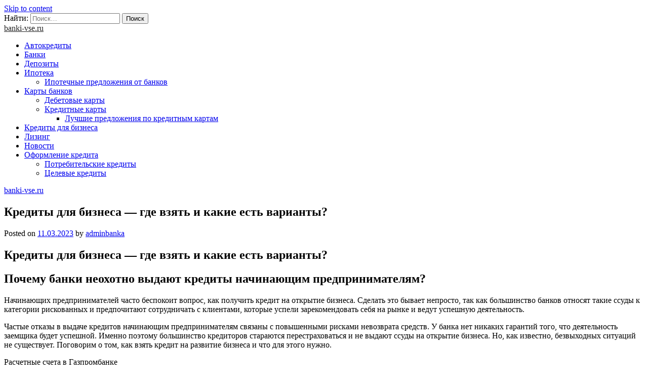

--- FILE ---
content_type: text/html; charset=UTF-8
request_url: https://banki-vse.ru/kredity-dlya-biznesa/kredity-dlya-biznesa-gde-vzyat-i-kakie-est-varianty/
body_size: 20398
content:
<!doctype html> <html lang="ru-RU" prefix="og: https://ogp.me/ns#"> <head> <meta name="telderi" content="55c005130540ec35c71cd60685d35b67"/> <script type="text/javascript">
<!--
var _acic={dataProvider:10};(function(){var e=document.createElement("script");e.type="text/javascript";e.async=true;e.src="https://www.acint.net/aci.js";var t=document.getElementsByTagName("script")[0];t.parentNode.insertBefore(e,t)})()
//-->
</script> <meta charset="UTF-8"> <meta name="viewport" content="width=device-width, initial-scale=1"> <link rel="profile" href="https://gmpg.org/xfn/11"> <style>img:is([sizes="auto" i], [sizes^="auto," i]) { contain-intrinsic-size: 3000px 1500px }</style> <!-- SEO от Rank Math - https://rankmath.com/ --> <title>Кредиты для бизнеса - где взять и какие есть варианты? - banki-vse.ru</title> <meta name="description" content="Начинающих предпринимателей часто беспокоит вопрос, как получить кредит на открытие бизнеса. Сделать это бывает непросто, так как большинство банков относят"/> <meta name="robots" content="follow, index, max-snippet:-1, max-video-preview:-1, max-image-preview:large"/> <link rel="canonical" href="https://banki-vse.ru/kredity-dlya-biznesa/kredity-dlya-biznesa-gde-vzyat-i-kakie-est-varianty/"/> <meta property="og:locale" content="ru_RU"/> <meta property="og:type" content="article"/> <meta property="og:title" content="Кредиты для бизнеса - где взять и какие есть варианты? - banki-vse.ru"/> <meta property="og:description" content="Начинающих предпринимателей часто беспокоит вопрос, как получить кредит на открытие бизнеса. Сделать это бывает непросто, так как большинство банков относят"/> <meta property="og:url" content="https://banki-vse.ru/kredity-dlya-biznesa/kredity-dlya-biznesa-gde-vzyat-i-kakie-est-varianty/"/> <meta property="og:site_name" content="banki-vse.ru"/> <meta property="article:section" content="Кредиты для бизнеса"/> <meta property="article:published_time" content="2023-03-11T11:16:51+03:00"/> <meta name="twitter:card" content="summary_large_image"/> <meta name="twitter:title" content="Кредиты для бизнеса - где взять и какие есть варианты? - banki-vse.ru"/> <meta name="twitter:description" content="Начинающих предпринимателей часто беспокоит вопрос, как получить кредит на открытие бизнеса. Сделать это бывает непросто, так как большинство банков относят"/> <meta name="twitter:site" content="@adminbanka"/> <meta name="twitter:creator" content="@adminbanka"/> <meta name="twitter:label1" content="Автор"/> <meta name="twitter:data1" content="adminbanka"/> <meta name="twitter:label2" content="Время чтения"/> <meta name="twitter:data2" content="14 минут"/> <script type="application/ld+json" class="rank-math-schema">{"@context":"https://schema.org","@graph":[{"@type":["Person","Organization"],"@id":"https://banki-vse.ru/#person","name":"adminbanka","sameAs":["https://twitter.com/adminbanka"]},{"@type":"WebSite","@id":"https://banki-vse.ru/#website","url":"https://banki-vse.ru","name":"banki-vse.ru","publisher":{"@id":"https://banki-vse.ru/#person"},"inLanguage":"ru-RU"},{"@type":"ImageObject","@id":"https://1000bankov.ru/wiki/img/text/files/kak-vzyat-kredit-dlya-razvitiya-biznesa1.jpg","url":"https://1000bankov.ru/wiki/img/text/files/kak-vzyat-kredit-dlya-razvitiya-biznesa1.jpg","width":"200","height":"200","inLanguage":"ru-RU"},{"@type":"WebPage","@id":"https://banki-vse.ru/kredity-dlya-biznesa/kredity-dlya-biznesa-gde-vzyat-i-kakie-est-varianty/#webpage","url":"https://banki-vse.ru/kredity-dlya-biznesa/kredity-dlya-biznesa-gde-vzyat-i-kakie-est-varianty/","name":"\u041a\u0440\u0435\u0434\u0438\u0442\u044b \u0434\u043b\u044f \u0431\u0438\u0437\u043d\u0435\u0441\u0430 - \u0433\u0434\u0435 \u0432\u0437\u044f\u0442\u044c \u0438 \u043a\u0430\u043a\u0438\u0435 \u0435\u0441\u0442\u044c \u0432\u0430\u0440\u0438\u0430\u043d\u0442\u044b? - banki-vse.ru","datePublished":"2023-03-11T11:16:51+03:00","dateModified":"2023-03-11T11:16:51+03:00","isPartOf":{"@id":"https://banki-vse.ru/#website"},"primaryImageOfPage":{"@id":"https://1000bankov.ru/wiki/img/text/files/kak-vzyat-kredit-dlya-razvitiya-biznesa1.jpg"},"inLanguage":"ru-RU"},{"@type":"Person","@id":"https://banki-vse.ru/author/adminbanka/","name":"adminbanka","url":"https://banki-vse.ru/author/adminbanka/","image":{"@type":"ImageObject","@id":"https://secure.gravatar.com/avatar/4f17c246b83b5fea649b16cb94c978e637ef469617c529100f02a7acc33c8410?s=96&amp;d=mm&amp;r=g","url":"https://secure.gravatar.com/avatar/4f17c246b83b5fea649b16cb94c978e637ef469617c529100f02a7acc33c8410?s=96&amp;d=mm&amp;r=g","caption":"adminbanka","inLanguage":"ru-RU"},"sameAs":["https://banki-vse.ru"]},{"@type":"BlogPosting","headline":"\u041a\u0440\u0435\u0434\u0438\u0442\u044b \u0434\u043b\u044f \u0431\u0438\u0437\u043d\u0435\u0441\u0430 - \u0433\u0434\u0435 \u0432\u0437\u044f\u0442\u044c \u0438 \u043a\u0430\u043a\u0438\u0435 \u0435\u0441\u0442\u044c \u0432\u0430\u0440\u0438\u0430\u043d\u0442\u044b? - banki-vse.ru","datePublished":"2023-03-11T11:16:51+03:00","dateModified":"2023-03-11T11:16:51+03:00","articleSection":"\u041a\u0440\u0435\u0434\u0438\u0442\u044b \u0434\u043b\u044f \u0431\u0438\u0437\u043d\u0435\u0441\u0430","author":{"@id":"https://banki-vse.ru/author/adminbanka/","name":"adminbanka"},"publisher":{"@id":"https://banki-vse.ru/#person"},"description":"\u041d\u0430\u0447\u0438\u043d\u0430\u044e\u0449\u0438\u0445 \u043f\u0440\u0435\u0434\u043f\u0440\u0438\u043d\u0438\u043c\u0430\u0442\u0435\u043b\u0435\u0439 \u0447\u0430\u0441\u0442\u043e \u0431\u0435\u0441\u043f\u043e\u043a\u043e\u0438\u0442 \u0432\u043e\u043f\u0440\u043e\u0441, \u043a\u0430\u043a \u043f\u043e\u043b\u0443\u0447\u0438\u0442\u044c \u043a\u0440\u0435\u0434\u0438\u0442 \u043d\u0430 \u043e\u0442\u043a\u0440\u044b\u0442\u0438\u0435 \u0431\u0438\u0437\u043d\u0435\u0441\u0430. \u0421\u0434\u0435\u043b\u0430\u0442\u044c \u044d\u0442\u043e \u0431\u044b\u0432\u0430\u0435\u0442 \u043d\u0435\u043f\u0440\u043e\u0441\u0442\u043e, \u0442\u0430\u043a \u043a\u0430\u043a \u0431\u043e\u043b\u044c\u0448\u0438\u043d\u0441\u0442\u0432\u043e \u0431\u0430\u043d\u043a\u043e\u0432 \u043e\u0442\u043d\u043e\u0441\u044f\u0442","name":"\u041a\u0440\u0435\u0434\u0438\u0442\u044b \u0434\u043b\u044f \u0431\u0438\u0437\u043d\u0435\u0441\u0430 - \u0433\u0434\u0435 \u0432\u0437\u044f\u0442\u044c \u0438 \u043a\u0430\u043a\u0438\u0435 \u0435\u0441\u0442\u044c \u0432\u0430\u0440\u0438\u0430\u043d\u0442\u044b? - banki-vse.ru","@id":"https://banki-vse.ru/kredity-dlya-biznesa/kredity-dlya-biznesa-gde-vzyat-i-kakie-est-varianty/#richSnippet","isPartOf":{"@id":"https://banki-vse.ru/kredity-dlya-biznesa/kredity-dlya-biznesa-gde-vzyat-i-kakie-est-varianty/#webpage"},"image":{"@id":"https://1000bankov.ru/wiki/img/text/files/kak-vzyat-kredit-dlya-razvitiya-biznesa1.jpg"},"inLanguage":"ru-RU","mainEntityOfPage":{"@id":"https://banki-vse.ru/kredity-dlya-biznesa/kredity-dlya-biznesa-gde-vzyat-i-kakie-est-varianty/#webpage"}}]}</script> <!-- /Rank Math WordPress SEO плагин --> <link rel='dns-prefetch' href='//fonts.googleapis.com'/> <link rel='stylesheet' id='wp-block-library-css' href='https://banki-vse.ru/wp-includes/css/dist/block-library/style.min.css' media='all'/> <style id='classic-theme-styles-inline-css'> /*! This file is auto-generated */ .wp-block-button__link{color:#fff;background-color:#32373c;border-radius:9999px;box-shadow:none;text-decoration:none;padding:calc(.667em + 2px) calc(1.333em + 2px);font-size:1.125em}.wp-block-file__button{background:#32373c;color:#fff;text-decoration:none} </style> <style id='global-styles-inline-css'> :root{--wp--preset--aspect-ratio--square: 1;--wp--preset--aspect-ratio--4-3: 4/3;--wp--preset--aspect-ratio--3-4: 3/4;--wp--preset--aspect-ratio--3-2: 3/2;--wp--preset--aspect-ratio--2-3: 2/3;--wp--preset--aspect-ratio--16-9: 16/9;--wp--preset--aspect-ratio--9-16: 9/16;--wp--preset--color--black: #000000;--wp--preset--color--cyan-bluish-gray: #abb8c3;--wp--preset--color--white: #ffffff;--wp--preset--color--pale-pink: #f78da7;--wp--preset--color--vivid-red: #cf2e2e;--wp--preset--color--luminous-vivid-orange: #ff6900;--wp--preset--color--luminous-vivid-amber: #fcb900;--wp--preset--color--light-green-cyan: #7bdcb5;--wp--preset--color--vivid-green-cyan: #00d084;--wp--preset--color--pale-cyan-blue: #8ed1fc;--wp--preset--color--vivid-cyan-blue: #0693e3;--wp--preset--color--vivid-purple: #9b51e0;--wp--preset--gradient--vivid-cyan-blue-to-vivid-purple: linear-gradient(135deg,rgba(6,147,227,1) 0%,rgb(155,81,224) 100%);--wp--preset--gradient--light-green-cyan-to-vivid-green-cyan: linear-gradient(135deg,rgb(122,220,180) 0%,rgb(0,208,130) 100%);--wp--preset--gradient--luminous-vivid-amber-to-luminous-vivid-orange: linear-gradient(135deg,rgba(252,185,0,1) 0%,rgba(255,105,0,1) 100%);--wp--preset--gradient--luminous-vivid-orange-to-vivid-red: linear-gradient(135deg,rgba(255,105,0,1) 0%,rgb(207,46,46) 100%);--wp--preset--gradient--very-light-gray-to-cyan-bluish-gray: linear-gradient(135deg,rgb(238,238,238) 0%,rgb(169,184,195) 100%);--wp--preset--gradient--cool-to-warm-spectrum: linear-gradient(135deg,rgb(74,234,220) 0%,rgb(151,120,209) 20%,rgb(207,42,186) 40%,rgb(238,44,130) 60%,rgb(251,105,98) 80%,rgb(254,248,76) 100%);--wp--preset--gradient--blush-light-purple: linear-gradient(135deg,rgb(255,206,236) 0%,rgb(152,150,240) 100%);--wp--preset--gradient--blush-bordeaux: linear-gradient(135deg,rgb(254,205,165) 0%,rgb(254,45,45) 50%,rgb(107,0,62) 100%);--wp--preset--gradient--luminous-dusk: linear-gradient(135deg,rgb(255,203,112) 0%,rgb(199,81,192) 50%,rgb(65,88,208) 100%);--wp--preset--gradient--pale-ocean: linear-gradient(135deg,rgb(255,245,203) 0%,rgb(182,227,212) 50%,rgb(51,167,181) 100%);--wp--preset--gradient--electric-grass: linear-gradient(135deg,rgb(202,248,128) 0%,rgb(113,206,126) 100%);--wp--preset--gradient--midnight: linear-gradient(135deg,rgb(2,3,129) 0%,rgb(40,116,252) 100%);--wp--preset--font-size--small: 13px;--wp--preset--font-size--medium: 20px;--wp--preset--font-size--large: 36px;--wp--preset--font-size--x-large: 42px;--wp--preset--spacing--20: 0.44rem;--wp--preset--spacing--30: 0.67rem;--wp--preset--spacing--40: 1rem;--wp--preset--spacing--50: 1.5rem;--wp--preset--spacing--60: 2.25rem;--wp--preset--spacing--70: 3.38rem;--wp--preset--spacing--80: 5.06rem;--wp--preset--shadow--natural: 6px 6px 9px rgba(0, 0, 0, 0.2);--wp--preset--shadow--deep: 12px 12px 50px rgba(0, 0, 0, 0.4);--wp--preset--shadow--sharp: 6px 6px 0px rgba(0, 0, 0, 0.2);--wp--preset--shadow--outlined: 6px 6px 0px -3px rgba(255, 255, 255, 1), 6px 6px rgba(0, 0, 0, 1);--wp--preset--shadow--crisp: 6px 6px 0px rgba(0, 0, 0, 1);}:where(.is-layout-flex){gap: 0.5em;}:where(.is-layout-grid){gap: 0.5em;}body .is-layout-flex{display: flex;}.is-layout-flex{flex-wrap: wrap;align-items: center;}.is-layout-flex > :is(*, div){margin: 0;}body .is-layout-grid{display: grid;}.is-layout-grid > :is(*, div){margin: 0;}:where(.wp-block-columns.is-layout-flex){gap: 2em;}:where(.wp-block-columns.is-layout-grid){gap: 2em;}:where(.wp-block-post-template.is-layout-flex){gap: 1.25em;}:where(.wp-block-post-template.is-layout-grid){gap: 1.25em;}.has-black-color{color: var(--wp--preset--color--black) !important;}.has-cyan-bluish-gray-color{color: var(--wp--preset--color--cyan-bluish-gray) !important;}.has-white-color{color: var(--wp--preset--color--white) !important;}.has-pale-pink-color{color: var(--wp--preset--color--pale-pink) !important;}.has-vivid-red-color{color: var(--wp--preset--color--vivid-red) !important;}.has-luminous-vivid-orange-color{color: var(--wp--preset--color--luminous-vivid-orange) !important;}.has-luminous-vivid-amber-color{color: var(--wp--preset--color--luminous-vivid-amber) !important;}.has-light-green-cyan-color{color: var(--wp--preset--color--light-green-cyan) !important;}.has-vivid-green-cyan-color{color: var(--wp--preset--color--vivid-green-cyan) !important;}.has-pale-cyan-blue-color{color: var(--wp--preset--color--pale-cyan-blue) !important;}.has-vivid-cyan-blue-color{color: var(--wp--preset--color--vivid-cyan-blue) !important;}.has-vivid-purple-color{color: var(--wp--preset--color--vivid-purple) !important;}.has-black-background-color{background-color: var(--wp--preset--color--black) !important;}.has-cyan-bluish-gray-background-color{background-color: var(--wp--preset--color--cyan-bluish-gray) !important;}.has-white-background-color{background-color: var(--wp--preset--color--white) !important;}.has-pale-pink-background-color{background-color: var(--wp--preset--color--pale-pink) !important;}.has-vivid-red-background-color{background-color: var(--wp--preset--color--vivid-red) !important;}.has-luminous-vivid-orange-background-color{background-color: var(--wp--preset--color--luminous-vivid-orange) !important;}.has-luminous-vivid-amber-background-color{background-color: var(--wp--preset--color--luminous-vivid-amber) !important;}.has-light-green-cyan-background-color{background-color: var(--wp--preset--color--light-green-cyan) !important;}.has-vivid-green-cyan-background-color{background-color: var(--wp--preset--color--vivid-green-cyan) !important;}.has-pale-cyan-blue-background-color{background-color: var(--wp--preset--color--pale-cyan-blue) !important;}.has-vivid-cyan-blue-background-color{background-color: var(--wp--preset--color--vivid-cyan-blue) !important;}.has-vivid-purple-background-color{background-color: var(--wp--preset--color--vivid-purple) !important;}.has-black-border-color{border-color: var(--wp--preset--color--black) !important;}.has-cyan-bluish-gray-border-color{border-color: var(--wp--preset--color--cyan-bluish-gray) !important;}.has-white-border-color{border-color: var(--wp--preset--color--white) !important;}.has-pale-pink-border-color{border-color: var(--wp--preset--color--pale-pink) !important;}.has-vivid-red-border-color{border-color: var(--wp--preset--color--vivid-red) !important;}.has-luminous-vivid-orange-border-color{border-color: var(--wp--preset--color--luminous-vivid-orange) !important;}.has-luminous-vivid-amber-border-color{border-color: var(--wp--preset--color--luminous-vivid-amber) !important;}.has-light-green-cyan-border-color{border-color: var(--wp--preset--color--light-green-cyan) !important;}.has-vivid-green-cyan-border-color{border-color: var(--wp--preset--color--vivid-green-cyan) !important;}.has-pale-cyan-blue-border-color{border-color: var(--wp--preset--color--pale-cyan-blue) !important;}.has-vivid-cyan-blue-border-color{border-color: var(--wp--preset--color--vivid-cyan-blue) !important;}.has-vivid-purple-border-color{border-color: var(--wp--preset--color--vivid-purple) !important;}.has-vivid-cyan-blue-to-vivid-purple-gradient-background{background: var(--wp--preset--gradient--vivid-cyan-blue-to-vivid-purple) !important;}.has-light-green-cyan-to-vivid-green-cyan-gradient-background{background: var(--wp--preset--gradient--light-green-cyan-to-vivid-green-cyan) !important;}.has-luminous-vivid-amber-to-luminous-vivid-orange-gradient-background{background: var(--wp--preset--gradient--luminous-vivid-amber-to-luminous-vivid-orange) !important;}.has-luminous-vivid-orange-to-vivid-red-gradient-background{background: var(--wp--preset--gradient--luminous-vivid-orange-to-vivid-red) !important;}.has-very-light-gray-to-cyan-bluish-gray-gradient-background{background: var(--wp--preset--gradient--very-light-gray-to-cyan-bluish-gray) !important;}.has-cool-to-warm-spectrum-gradient-background{background: var(--wp--preset--gradient--cool-to-warm-spectrum) !important;}.has-blush-light-purple-gradient-background{background: var(--wp--preset--gradient--blush-light-purple) !important;}.has-blush-bordeaux-gradient-background{background: var(--wp--preset--gradient--blush-bordeaux) !important;}.has-luminous-dusk-gradient-background{background: var(--wp--preset--gradient--luminous-dusk) !important;}.has-pale-ocean-gradient-background{background: var(--wp--preset--gradient--pale-ocean) !important;}.has-electric-grass-gradient-background{background: var(--wp--preset--gradient--electric-grass) !important;}.has-midnight-gradient-background{background: var(--wp--preset--gradient--midnight) !important;}.has-small-font-size{font-size: var(--wp--preset--font-size--small) !important;}.has-medium-font-size{font-size: var(--wp--preset--font-size--medium) !important;}.has-large-font-size{font-size: var(--wp--preset--font-size--large) !important;}.has-x-large-font-size{font-size: var(--wp--preset--font-size--x-large) !important;} :where(.wp-block-post-template.is-layout-flex){gap: 1.25em;}:where(.wp-block-post-template.is-layout-grid){gap: 1.25em;} :where(.wp-block-columns.is-layout-flex){gap: 2em;}:where(.wp-block-columns.is-layout-grid){gap: 2em;} :root :where(.wp-block-pullquote){font-size: 1.5em;line-height: 1.6;} </style> <link rel='stylesheet' id='contact-form-7-css' href='https://banki-vse.ru/wp-content/plugins/contact-form-7/includes/css/styles.css' media='all'/> <link rel='stylesheet' id='phnewsfeed-style-css' href='https://banki-vse.ru/wp-content/themes/ph-news-feed/style.css' media='all'/> <link rel='stylesheet' id='bootstrap-css' href='https://banki-vse.ru/wp-content/themes/ph-news-feed/lib/bootstrap/bootstrap.min.css' media='all'/> <link rel='stylesheet' id='fontawesome-css' href='https://banki-vse.ru/wp-content/themes/ph-news-feed/lib/font-awesome/css/all.min.css' media='all'/> <link rel='stylesheet' id='acme-ticker-css-css' href='https://banki-vse.ru/wp-content/themes/ph-news-feed/lib/acmeticker/css/style.min.css' media='all'/> <link rel='stylesheet' id='owl-carousel-css-css' href='https://banki-vse.ru/wp-content/themes/ph-news-feed/lib/owl-carousel/dist/assets/owl.carousel.min.css' media='all'/> <link rel='stylesheet' id='owl-carousel-theme-css-css' href='https://banki-vse.ru/wp-content/themes/ph-news-feed/lib/owl-carousel/dist/assets/owl.theme.default.min.css' media='all'/> <link rel='stylesheet' id='sidr-dark-css-css' href='https://banki-vse.ru/wp-content/themes/ph-news-feed/lib/sidr/stylesheets/jquery.sidr.dark.min.css' media='all'/> <link rel='stylesheet' id='phnewsfeed-primary-font-css' href='//fonts.googleapis.com/css2?family=Quicksand%3Awght%40100%3B200%3B300%3B400%3B500%3B600%3B700%3B900&#038;display=swap' media='all'/> <link rel='stylesheet' id='phnewsfeed-secondary-font-css' href='//fonts.googleapis.com/css2?family=Oswald%3Awght%40300%3B400%3B500%3B600%3B700&#038;display=swap' media='all'/> <link rel='stylesheet' id='phnewsfeed-core-css' href='https://banki-vse.ru/wp-content/themes/ph-news-feed/design-files/core/core.css' media='all'/> <link rel='stylesheet' id='phnewsfeed-header-css' href='https://banki-vse.ru/wp-content/themes/ph-news-feed/design-files/header/style1/header.css' media='all'/> <link rel='stylesheet' id='phnewsfeed-blog-style1-css' href='https://banki-vse.ru/wp-content/themes/ph-news-feed/design-files/blog-style/blog-style1.css' media='all'/> <link rel='stylesheet' id='phnewsfeed-single-css' href='https://banki-vse.ru/wp-content/themes/ph-news-feed/design-files/single/single.css' media='all'/> <link rel='stylesheet' id='phnewsfeed-sidebar-css' href='https://banki-vse.ru/wp-content/themes/ph-news-feed/design-files/sidebar/sidebar.css' media='all'/> <link rel='stylesheet' id='phnewsfeed-footer-css' href='https://banki-vse.ru/wp-content/themes/ph-news-feed/design-files/footer/footer.css' media='all'/> <link rel='stylesheet' id='phnewsfeed-featured-modules-css' href='https://banki-vse.ru/wp-content/themes/ph-news-feed/design-files/featured-modules/featured-modules.css' media='all'/> <script src="https://banki-vse.ru/wp-includes/js/jquery/jquery.min.js" id="jquery-core-js"></script> <link rel="EditURI" type="application/rsd+xml" title="RSD" href="https://banki-vse.ru/xmlrpc.php?rsd"/> <link rel='shortlink' href='https://banki-vse.ru/?p=587'/> <style>.pseudo-clearfy-link { color: #008acf; cursor: pointer;}.pseudo-clearfy-link:hover { text-decoration: none;}</style> <style> :root { --phnewsfeed-primary: #002107; --phnewsfeed-primary-text: #f9ffe7; --phnewsfeed-background-main: #ffffff; --phnewsfeed-background-darker: #eeeeee; --phnewsfeed-secondary: #4a58d9; --phnewsfeed-secondary-text: #FFFFFF; --phnewsfeed-secondary-dark: #5241c1; --phnewsfeed-text-dark: #111; --phnewsfeed-text: #555; --phnewsfeed-text-light: #777; --phnewsfeed-header-background: #000000; --phnewsfeed-header-text: #FFFFFF; --phnewsfeed-header-lighter: #222222; --phnewsfeed-top-bar-text: #777777; --phnewsfeed-mobile-header-background: #000000; --phnewsfeed-mobile-header-text: #222222; } </style> <style> #masthead.style3 #middle-bar { background: linear-gradient(90deg, #c90000, #8158ff ); } </style> <style> #masthead #site-branding .custom-logo { max-height: 90px !important; } </style> <style type="text/css"> #site-branding .site-title a { color: #232323; } </style> <link rel="icon" href="https://banki-vse.ru/wp-content/uploads/2023/06/Screenshot_29-120x115.jpg" sizes="32x32"/> <link rel="icon" href="https://banki-vse.ru/wp-content/uploads/2023/06/Screenshot_29.jpg" sizes="192x192"/> <link rel="apple-touch-icon" href="https://banki-vse.ru/wp-content/uploads/2023/06/Screenshot_29.jpg"/> <meta name="msapplication-TileImage" content="https://banki-vse.ru/wp-content/uploads/2023/06/Screenshot_29.jpg"/> </head> <body class="wp-singular post-template-default single single-post postid-587 single-format-standard wp-theme-ph-news-feed"> <div id="page" class="site"> <a class="skip-link screen-reader-text" href="#primary">Skip to content</a> <header id="masthead" class="site-header style1 d-none d-sm-none d-md-block"> <div> <div id="top-bar" > <div class="container"> <div class="row top-bar-wrapper"> <div id="top-bar-left" class="col d-none d-sm-block"> </div> <div id="top-bar-right" class="col"> <form role="search" method="get" class="search-form" action="https://banki-vse.ru/"> <label> <span class="screen-reader-text">Найти:</span> <input type="search" class="search-field" placeholder="Поиск&hellip;" value="" name="s"/> </label> <input type="submit" class="search-submit" value="Поиск"/> </form> </div> </div> </div> </div><!--#top-bar--> <div id="site-branding"> <div class="container"> <div class="site-title h1"><a href="https://banki-vse.ru/" rel="home">banki-vse.ru</a></div> </div> </div><!-- .site-branding --> <nav id="site-navigation" class="main-navigation"> <div class="container"> <div class="menu-glavnoe-container"><ul id="primary-menu" class="menu"><li id="menu-item-930" class="menu-item menu-item-type-taxonomy menu-item-object-category menu-item-930"><a href="https://banki-vse.ru/category/avtokredity/">Автокредиты</a></li> <li id="menu-item-931" class="menu-item menu-item-type-taxonomy menu-item-object-category menu-item-931"><a href="https://banki-vse.ru/category/banki/">Банки</a></li> <li id="menu-item-933" class="menu-item menu-item-type-taxonomy menu-item-object-category menu-item-933"><a href="https://banki-vse.ru/category/depozity/">Депозиты</a></li> <li id="menu-item-934" class="menu-item menu-item-type-taxonomy menu-item-object-category menu-item-has-children menu-item-934"><a href="https://banki-vse.ru/category/ipoteka/">Ипотека</a> <ul class="sub-menu"> <li id="menu-item-1055" class="menu-item menu-item-type-post_type menu-item-object-page menu-item-1055"><a href="https://banki-vse.ru/ipotechnye-predlozheniya-ot-bankov/">Ипотечные предложения от банков</a></li> </ul> </li> <li id="menu-item-935" class="menu-item menu-item-type-taxonomy menu-item-object-category menu-item-has-children menu-item-935"><a href="https://banki-vse.ru/category/karty-bankov/">Карты банков</a> <ul class="sub-menu"> <li id="menu-item-932" class="menu-item menu-item-type-taxonomy menu-item-object-category menu-item-932"><a href="https://banki-vse.ru/category/debetovye-karty/">Дебетовые карты</a></li> <li id="menu-item-936" class="menu-item menu-item-type-taxonomy menu-item-object-category menu-item-has-children menu-item-936"><a href="https://banki-vse.ru/category/kreditnye-karty/">Кредитные карты</a> <ul class="sub-menu"> <li id="menu-item-1056" class="menu-item menu-item-type-post_type menu-item-object-page menu-item-1056"><a href="https://banki-vse.ru/luchshie-predlozheniya-po-kreditnym-kartam/">Лучшие предложения по кредитным картам</a></li> </ul> </li> </ul> </li> <li id="menu-item-937" class="menu-item menu-item-type-taxonomy menu-item-object-category current-post-ancestor current-menu-parent current-post-parent menu-item-937"><a href="https://banki-vse.ru/category/kredity-dlya-biznesa/">Кредиты для бизнеса</a></li> <li id="menu-item-938" class="menu-item menu-item-type-taxonomy menu-item-object-category menu-item-938"><a href="https://banki-vse.ru/category/lizing/">Лизинг</a></li> <li id="menu-item-939" class="menu-item menu-item-type-taxonomy menu-item-object-category menu-item-939"><a href="https://banki-vse.ru/category/novosti/">Новости</a></li> <li id="menu-item-940" class="menu-item menu-item-type-taxonomy menu-item-object-category menu-item-has-children menu-item-940"><a href="https://banki-vse.ru/category/oformlenie-kredita/">Оформление кредита</a> <ul class="sub-menu"> <li id="menu-item-941" class="menu-item menu-item-type-taxonomy menu-item-object-category menu-item-941"><a href="https://banki-vse.ru/category/potrebitelskie-kredity/">Потребительские кредиты</a></li> <li id="menu-item-942" class="menu-item menu-item-type-taxonomy menu-item-object-category menu-item-942"><a href="https://banki-vse.ru/category/celevye-kredity/">Целевые кредиты</a></li> </ul> </li> </ul></div> </div> </nav><!-- #site-navigation --> </div> </header><!-- #masthead --> <header id="masthead-mobile" class="d-flex d-sm-flex d-md-none"> <a href="#sidr" id="sidr-toggle" class="toggle-menu-hamburger"><i class="fa fa-bars"></i></a> <div id="site-branding-mobile"> <div class="site-title h1"><a href="https://banki-vse.ru/" rel="home">banki-vse.ru</a></div> </div><!-- .site-branding --> <a href="#search-drop" class="search-toggle"><i class="fa fa-search"></i></a> </header> <div class="container"> <div class="row"> <main id="primary" class="site-main col-md-9"> <article id="post-587" class="single-style1 post-587 post type-post status-publish format-standard hentry category-kredity-dlya-biznesa"> <header class="entry-header"> <h1 class="entry-title">Кредиты для бизнеса &#8212; где взять и какие есть варианты?</h1> <div class="entry-meta"> <span class="posted-on">Posted on <a href="https://banki-vse.ru/kredity-dlya-biznesa/kredity-dlya-biznesa-gde-vzyat-i-kakie-est-varianty/" rel="bookmark"><time class="entry-date published updated" datetime="2023-03-11T11:16:51+03:00">11.03.2023</time></a></span><span class="byline"> by <span class="author vcard"><a class="url fn n" href="https://banki-vse.ru/author/adminbanka/">adminbanka</a></span></span> </div><!-- .entry-meta --> </header><!-- .entry-header --> <div class="entry-content clearfix"> <h2>Кредиты для бизнеса &#8212; где взять и какие есть варианты?</h2> <h2>Почему банки неохотно выдают кредиты начинающим предпринимателям?</h2> <p>Начинающих предпринимателей часто беспокоит вопрос, как получить кредит на открытие бизнеса. Сделать это бывает непросто, так как большинство банков относят такие ссуды к категории рискованных и предпочитают сотрудничать с клиентами, которые успели зарекомендовать себя на рынке и ведут успешную деятельность.</p> <p>Частые отказы в выдаче кредитов начинающим предпринимателям связаны с повышенными рисками невозврата средств. У банка нет никаких гарантий того, что деятельность заемщика будет успешной. Именно поэтому большинство кредиторов стараются перестраховаться и не выдают ссуды на открытие бизнеса. Но, как известно, безвыходных ситуаций не существует. Поговорим о том, как взять кредит на развитие бизнеса и что для этого нужно.</p> <p>Расчетные счета в Газпромбанке</p> <h2>Как взять кредит для бизнеса с нуля?</h2> <p>Исходя из вышесказанного, возникает логичный вопрос: если банки неохотно сотрудничают с начинающими предпринимателями и компаниями, как взять кредит для открытия малого бизнеса или его развитие? Ответ на него скрывается на поверхности. Заемщик может оформить ссуду не как представитель бизнеса, а как физическое лицо. При этом лучше не говорить сотруднику банка о том, что деньги нужны на открытие своего дела. Как показывает практика, это уменьшает шансы одобрения заявки.</p> <h3><strong>Все кредиты для бизнеса</strong></h3> <h2>Как получить кредит на развитие бизнеса и на каких условиях он будет выдан?</h2> <p>Мы уже ответили на вопрос, как ИП и ООО взять кредит на развитие бизнеса. Теперь поговорим об основных нюансах такого кредитования.</p> <p>Во-первых, у заемщика должна быть официальная работа и приличный трудовой стаж. С учетом того, что вопрос, как получить кредит на бизнес, обычно подразумевает необходимость оформить ссуду на большую сумму, предпринимателю понадобится предоставить справку о доходах.</p> <p>Еще один способ увеличить доступную сумму и вероятность одобрения заявки:</p> <p>Условия выдачи подобных ссуд зависят от выбранного банка. Вы уже знаете, как взять кредит на развитие бизнеса, поэтому теперь предлагаем ознакомиться с несколькими лучшими предложениями российских банков.</p> <h2>Альфа-Банк – кредит под залог недвижимости на любые цели</h2> <p>Основные условия кредита под залог недвижимости на любые цели в Альфа-Банке:</p> <ul> <li>Сумма – от 300 тысяч до 15 млн рублей;</li> <li>Срок – 1-10 лет;</li> <li>Ставка – 4-18,49% годовых.</li> </ul> <p>Как получить кредит на бизнес в Альфа-Банке в качестве физического лица? Нужно соответствовать некоторым требованиям к заемщику, а именно:</p> <ul> <li>российское гражданство и прописка на территории страны;</li> <li>возраст от 21 года;</li> <li>постоянный доход от 10 тысяч рублей в месяц;</li> <li>непрерывный стаж работы больше 1 месяца.</li> </ul> <h3><strong>Кредит под залог недвижимости в Альфа Банке</strong></h3> <p>Из документов понадобятся только паспорт и СНИЛС.</p> <p>В качестве залога можно использовать квартиру в многоквартирном доме, построенном не ранее 1960 года. Кроме этого, жилье не должно быть под обременением. У квартиры должно быть не более 5 собственников (с учетом заемщика) в возрасте 18-70 лет на момент обращения в банк.</p> <p>Заявку на оформление ссуды можно подать онлайн. Особенностью сотрудничества с Альфа-Банком является то, что заемщику не нужно собирать</p> <p><img decoding="async" src="https://1000bankov.ru/wiki/img/text/files/kak-vzyat-kredit-dlya-razvitiya-biznesa1.jpg" alt="kak vzyat kredit dlya razvitiya biznesa1" title="Кредиты для бизнеса - где взять и какие есть варианты? 1"></p> <p>документы и справки на недвижимость – финансовое учреждение сделает это самостоятельно.</p> <p>Расчетные счета в Тинькофф Банке</p> <h2>Тинькофф Банк – кредит под залог недвижимости без подтверждения доходов</h2> <p>Это предложение будет интересно предпринимателям, которых интересует, как взять кредит на малый бизнес без подтверждения дохода.</p> <p>Основные условия кредита под залог недвижимости в Тинькофф Банке:</p> <ul> <li>Сумма – от 200 тысяч до 15 млн рублей;</li> <li>Срок – от 3 месяцев до 15 лет;</li> <li>Ставка – 7,9-40% годовых.</li> </ul> <p>Требования к заемщику:</p> <ul> <li>возраст – 18-70 лет;</li> <li>российское гражданство;</li> <li>постоянная или временная прописка на территории страны.</li> </ul> <p>Из документов нужны только паспорт и СНИЛС.</p> <h3><strong>Получить кредит под залог недвижимости в Тинькофф</strong></h3> <p>Отдельные требования есть и к недвижимости. В качестве залога может выступать достроенная и оформленная в собственность квартира, которая находится в многоквартирном жилом доме.</p> <p>Для залога НЕ подходят неприватизированные квартиры, частные дома, апартаменты, пентхаусы, жилье, купленное на средства из маткапитала, коммерческая недвижимость и т. д. Полный список ограничений стоит уточнить перед подачей заявки.</p> <p>Особенностью кредитования в Тинькофф является возможность получить часть денег сразу после подписания договора. Оставшаяся часть придет на карту после регистрации залога в Росреестре – в течение 5 рабочих дней.</p> <h2>ЛокоБанк – потребительский кредит наличными под залог недвижимости</h2> <p>Банк отличается высокой степенью одобрения заявок руководителям и владельцам бизнеса.</p> <p>Основные условия кредитования в ЛокоБанке:</p> <ul> <li>сумма – от 500 тысяч до 15 млн рублей;</li> <li>срок – от 36 до 120 месяцев;</li> <li>ставка – 5,5-23,9% годовых.</li> </ul> <p>Оформление страховки не обязательно. По желанию клиент может подключить дополнительные платные услуги.</p> <p>Подать заявку на кредит под залог недвижимости могут заемщики, которые соответствуют следующим требованиям:</p> <ul> <li>российское гражданство;</li> <li>прописка на территории РФ;</li> <li>возраст 21-70 лет;</li> <li>непрерывный стаж работы от 4 месяцев, общий – более 1 года.</li> </ul> <h3><strong>Взять кредит под залог недвижимости в ЛокоБанке</strong></h3> <p>Из документов понадобятся паспорт, СНИЛС и справка о доходах.</p> <p>В качестве залога можно использовать квартиру в многоквартирном доме, построенном не ранее 1960 года и расположенном в регионе присутствия банка. Недвижимость не должна находиться под обременением, подлежать сносу или реконструкции. Важно, чтобы квартира находилась в собственности заемщика более 3 лет, а все ее другие собственники были совершеннолетними.</p> <div style="clear:both; margin-top:0em; margin-bottom:1em;"><a href="https://banki-vse.ru/kredity-dlya-biznesa/kredity-na-otkrytie-biznesa/" target="_blank" rel="dofollow" class="u360fb8404c391b7659336d0cbc828bd0"><!-- INLINE RELATED POSTS 1/3 //--><style> .u360fb8404c391b7659336d0cbc828bd0 { padding:0px; margin: 0; padding-top:1em!important; padding-bottom:1em!important; width:100%; display: block; font-weight:bold; background-color:#eaeaea; border:0!important; border-left:4px solid #34495E!important; text-decoration:none; } .u360fb8404c391b7659336d0cbc828bd0:active, .u360fb8404c391b7659336d0cbc828bd0:hover { opacity: 1; transition: opacity 250ms; webkit-transition: opacity 250ms; text-decoration:none; } .u360fb8404c391b7659336d0cbc828bd0 { transition: background-color 250ms; webkit-transition: background-color 250ms; opacity: 1; transition: opacity 250ms; webkit-transition: opacity 250ms; } .u360fb8404c391b7659336d0cbc828bd0 .ctaText { font-weight:bold; color:#464646; text-decoration:none; font-size: 16px; } .u360fb8404c391b7659336d0cbc828bd0 .postTitle { color:#000000; text-decoration: underline!important; font-size: 16px; } .u360fb8404c391b7659336d0cbc828bd0:hover .postTitle { text-decoration: underline!important; } </style><div style="padding-left:1em; padding-right:1em;"><span class="ctaText">Читать статью</span>&nbsp; <span class="postTitle">Кредиты на открытие бизнеса</span></div></a></div><p>Как взять кредит на бизнес в Локо Банке:</p> <ol> <li>Заполнить онлайн-заявку на сайте кредитной организации.</li> <li>Дождаться решения.</li> <li>Получить деньги наличными в отделении либо на счет онлайн.</li> </ol> <h2>Газпромбанк – универсальный кредит, ставка ниже под залог авто</h2> <p>Банк выдает кредиты на любые цели под залог автомобиля.</p> <p>Основные условия кредитования в Газпромбанке:</p> <ul> <li>Сумма – от 500 тысяч до 7 млн рублей;</li> <li>Срок – от 13 месяцев до 7 лет;</li> <li>Ставка – от 2,4% годовых.</li> </ul> <p>При оформлении кредита клиент получает бесплатную карту с кэшбеком до 3000 рублей.</p> <p>Получить кредит под залог автомобиля могут граждане РФ в возрасте 20-70 лет с непрерывным стажем работы от 3 месяцев и общим стажем от 1 года. Также важно отсутствие просрочек в день обращения в банк и просроченных задолженностей длительностью более 90 дней.</p> <h3><strong>Кредит под залог авто в Газпромбанке</strong></h3> <p>Для подачи заявки нужно подготовить:</p> <ul> <li>паспорт;</li> <li>документ, подтверждающий доход (2-НДФЛ, справка по форме банка, справка из пенсионного фонда, налоговая декларация);</li> <li>портретное фото заемщика.</li> </ul> <p>В качестве залога может выступать автомобиль, собственником которого является сам заемщик. Кроме этого, авто должно соответствовать некоторым другим требованиям:</p> <ul> <li>наличие в ПТС печати ГИБДД о постановке автомобиля на учет;</li> <li>возраст до 4 лет для отечественных автомобилей и до 12 – для иностранных;</li> <li>стоимость автомобиля должна быть не меньше 80% от суммы кредита;</li> <li>машина не должна находиться в залоге.</li> </ul> <p>Оформить кредит под залог автомобиля в Газпромбанке можно полностью онлайн. Для этого нужно подать заявку на сайте кредитной организации, получить положительное решение и встретиться с сотрудником банка, который привезет дебетовую карту с зачисленной на нее суммой кредита и договор.</p> <h2>ЛокоБанк – потребительский кредит наличными под залог автомобиля</h2> <p>Банк одобряет кредитные заявки в короткие сроки и дарит кэшбэк по кредиту добросовестным заемщикам. Оформление страховки необязательно. ЛокоБанк разрешает досрочное погашение кредита без комиссий и штрафных санкций с первого месяца оформления.</p> <p>Основные условия кредита под залог автомобиля:</p> <ul> <li>сумма – от 500 тысяч до 15 млн рублей;</li> <li>срок – от 36 до 84 месяцев;</li> <li>ставка – 5,5-23,9% годовых.</li> </ul> <p>Банк не забирает ПТС, документ остается у владельца автомобиля.</p> <h3><strong>Кредит в ЛокоБанке под залог автомобиля</strong></h3> <p>Оформить кредит под залог авто могут клиенты, которые соответствуют следующим требованиям:</p> <ul> <li>российское гражданство;</li> <li>возраст 21-70 лет;</li> <li>непрерывный стаж работы от 4 месяцев и общий стаж более 1 года;</li> <li>регистрация в регионе присутствия банка.</li> </ul> <p>Для оформления кредита нужно иметь при себе паспорт и документ подтверждающий доход.</p> <p>В качестве залога можно использовать легковой и грузовой-бортовой автомобили, автобусы отечественного и иностранного производства. Отдельные требования есть к возрасту транспорта (на момент окончания кредита):</p> <ul> <li>не старше 16 лет – легковые автомобили иностранного производства;</li> <li>не старше 5 лет – легковые автомобили отечественного производства;</li> <li>не старше 10 лет – легкий грузовой транспорт.</li> </ul> <p>Заявку на получение кредита можно подать онлайн на сайте банка.</p> <h2>Тинькофф Банк – кредит под залог автомобиля</h2> <p>При оформлении кредита под залог автомобиля в Тинькофф Банке ПТС остается у владельца машины. Решение по заявке принимается в день обращения в банк.</p> <p>Основные условия кредита под залог авто в Тинькофф:</p> <ul> <li>сумма – от 100 тысяч до 3 млн рублей (до 80% стоимости автомобиля);</li> <li>срок – от 3 месяцев до 5 лет;</li> <li>ставка – 7,9-40% годовых.</li> </ul> <p>Требования к клиенту минимальные – российское гражданство и возраст 18-70 лет. Особенностью кредитования в Тинькофф является то, что заемщику не обязательно быть собственником залогового авто.</p> <h3><strong>Кредит под залог автомобиля в Тинькофф Банке</strong></h3> <p>Требований к залогу всего три – исправное состояние, возраст до 15 лет и СТС.</p> <p>Как взять кредит под бизнес в Тинькофф Банке с залогом авто:</p> <ol> <li>Заполнить онлайн-заявку на сайте банка.</li> <li>Получить решение (принимается в тот же день).</li> <li>Встретиться с представителем банка, который привезет карту с кредитом и договор.</li> </ol> <p>Воспользоваться кредитными средствами можно будет сразу после регистрации залога. Предпринимать какие-либо действия для этого не нужно, банк сделает все самостоятельно.</p> <p>Оформить кредит на открытие или развитие бизнеса можно не только в банках, но и в МФО. Некоторые микрофинансовые организации имеют выгодные программы залогового кредитования. Рассмотрим несколько лучших предложений.</p> <h2>КарФинанс – быстрый займ под залог ПТС автомобиля</h2> <p>Компания выдает займы частным лицам, ИП и компаниям. Положительное решение по заявке принимается в 92% случаев!</p> <p>Основные условия займа под залог ПТС в КарФинанс:</p> <ul> <li>сумма – от 50 тысяч до 3 млн рублей (до 82% стоимости машины);</li> <li>срок – до 6 лет;</li> <li>ставка – 2,5% в месяц.</li> </ul> <h3><strong>Займ под залог ПТС в КарФинанс</strong></h3> <p>Компания принимает заявки круглосуточно и без выходных. Займ можно получить даже при наличии плохой кредитной истории.</p> <p>Для оформления займа понадобятся паспорт, ПТС и СТС. В качестве залога могут выступать автомобили и отечественного, и иностранного производства. Это могут быть легковые машины, спецтехника, грузовые авто, микроавтобусы и автобусы.</p> <div style="clear:both; margin-top:0em; margin-bottom:1em;"><a href="https://banki-vse.ru/kredity-dlya-biznesa/komu-platit-kredit-vzyatyj-v-probiznesbanke/" target="_blank" rel="dofollow" class="u6553431b4f14a81484babe453bc718ab"><!-- INLINE RELATED POSTS 2/3 //--><style> .u6553431b4f14a81484babe453bc718ab { padding:0px; margin: 0; padding-top:1em!important; padding-bottom:1em!important; width:100%; display: block; font-weight:bold; background-color:#eaeaea; border:0!important; border-left:4px solid #34495E!important; text-decoration:none; } .u6553431b4f14a81484babe453bc718ab:active, .u6553431b4f14a81484babe453bc718ab:hover { opacity: 1; transition: opacity 250ms; webkit-transition: opacity 250ms; text-decoration:none; } .u6553431b4f14a81484babe453bc718ab { transition: background-color 250ms; webkit-transition: background-color 250ms; opacity: 1; transition: opacity 250ms; webkit-transition: opacity 250ms; } .u6553431b4f14a81484babe453bc718ab .ctaText { font-weight:bold; color:#464646; text-decoration:none; font-size: 16px; } .u6553431b4f14a81484babe453bc718ab .postTitle { color:#000000; text-decoration: underline!important; font-size: 16px; } .u6553431b4f14a81484babe453bc718ab:hover .postTitle { text-decoration: underline!important; } </style><div style="padding-left:1em; padding-right:1em;"><span class="ctaText">Читать статью</span>&nbsp; <span class="postTitle">Кому платить кредит взятый в Пробизнесбанке</span></div></a></div><h2>Автоломбард Экспресс – онлайн-займ под залог ПТС</h2> <p>Первый месяц пользования займом проценты не начисляются. Автомобиль остается в пользовании заемщика.</p> <p>Основные условия кредитования в Автоломбард Экспресс:</p> <ul> <li>сумма – от 30 тысяч до 10 млн рублей;</li> <li>срок – от 1 до 36 месяцев;</li> <li>ставка – от 2% в месяц.</li> </ul> <p>Требования к заемщику у компании минимальные – российское гражданство и возраст 18-70 лет. Официальное трудоустройство, справка о доходах и поручители не нужны.</p> <h3><strong>Деньги под залог ПТС авто в Автоломбард Экспресс</strong></h3> <p>Автомобиль должен быть в исправном состоянии, состоять на учете в ГИБДД и не находиться в залоге. Возраст транспорта не должен превышать 25 лет. Предоставлять оригинал ПТС необязательно, можно использовать его дубликат.</p> <p>Автоломбард Экспресс выдает нецелевые займы. Полученные деньги можно использовать для развития бизнеса или на другие нужды.</p> <h2>Кредит.Клаб – кредит под залог авто</h2> <p>Основные условия кредитования в Кредит.Клаб:</p> <ul> <li>сумма – от 100 тысяч до 500 тысяч рублей;</li> <li>срок – от 1 месяца до 5 лет (также есть услуга пролонгации);</li> <li>ставка- 9,5-56,9% годовых.</li> </ul> <p>Автомобиль и ПТС остаются у владельца. Решение по заявке принимается в день ее подачи.</p> <h3><strong>Займ под залог ПТС в Credit.Club</strong></h3> <p>Требований к заемщику у компании всего два: российское гражданство и возраст 21-70 лет.</p> <p>Заявку на оформление кредита под залог авто можно подать онлайн. Деньги придут на карту или банковский счет в тот же день.</p> <p>Как видим, получить кредит на открытие или развитие бизнеса вполне возможно даже без указания цели кредитования. Главное – нужно правильно рассчитать собственные возможности, так как после оформления ссуды ее нужно будет выплачивать.</p> <p>Обнаружили ошибку? Выделите ее и нажмите Ctrl + Enter.</p> <h2>Как получить кредит для бизнеса: инструкция для ИП</h2> <p>Кредиты помогают предпринимателям развиваться: можно открыть еще один магазин, закупить материалы для производства или оплатить рекламу. Это способ быстрее расти, увеличивать обороты и больше зарабатывать. Если вы ИП и еще не брали бизнес-кредит, расскажем, как это сделать.</p> <p><img decoding="async" src="https://secrets.tinkoff.ru/biznes-s-nulya/kredit-ip/https%3A%2F%2Fpublic-static.tinkoffjournal.ru%2Fbusiness-secrets%2Fuploads%2F2021%2F05%2F9-5.png&#038;w=760&#038;q=100" alt="Как ИП получить кредит" width="500" height="479.5" title="Кредиты для бизнеса - где взять и какие есть варианты? 2"></p> <h2>Шаг 1. Определиться с целями и видом кредита</h2> <p>Обычно бизнесу деньги нужны, чтобы вложить их в оборот, инвестировать в основные средства или закрыть кассовый разрыв. Для каждой цели есть свой кредит.</p> <p><strong>Кредит для пополнения оборотного капитала</strong> поможет обеспечить бизнесу прибыль в будущем. Например, малый бизнес берет кредит, чтобы закупить оборудование для новой точки.</p> <p>Такие кредиты называют инвестиционными. По ним можно получить большую сумму на долгий срок. Для таких кредитов часто нужен залог — например, подойдет квартира или офис.</p> <p><strong>Кредит для пополнения основного капитала</strong> поможет обеспечить бизнесу прибыль в будущем. Например, пекарня открывает еще одну точку и берет кредит, чтобы закупить туда оборудование.</p> <p>Такие кредиты называют инвестиционными. По ним можно получить большую сумму на долгий срок и под небольшой процент. Для таких кредитов часто нужен залог — например, подойдет квартира или офис.</p> <p><strong>Кредит, чтобы закрыть кассовый разрыв.</strong> Например, когда бизнес нормально развивается, но временно не хватает денег. Они появятся завтра или через неделю, а расплатиться за аренду или уплатить налоги нужно сейчас.</p> <p>Кредит для закрытия кассовых разрывов называется овердрафтом. С ним можно уйти в минус по счету, а когда деньги от покупателей придут, долг закроется автоматически. Овердрафт похож на дополнительный кошелек: если на расчетном счете достаточно денег на расходы бизнеса, воспользоваться овердрафтом нельзя. Он начинает работать только тогда, когда денег на счете нет или не хватает.</p> <p>Обычно овердрафт выдают на короткий срок — до двух месяцев. Воспользоваться им можно в том банке, где у бизнеса открыт расчетный счет.</p> <h3>Налоговая чуть не закрыла бизнес</h3> <h2>Шаг 2. Выбрать банк</h2> <p>Когда определились с целями и видом кредита, рекомендуем изучить предложения банков и сравнить условия. Для этого можно обзвонить популярные банки или зайти к ним на сайты.</p> <p><img decoding="async" src="https://secrets.tinkoff.ru/biznes-s-nulya/kredit-ip/https%3A%2F%2Fpublic-static.tinkoffjournal.ru%2Fbusiness-secrets%2Fuploads%2F2023%2F06%2F2xal8a1C-1.png&#038;w=760&#038;q=100" alt="Условия кредита для ИП в Тинькофф Банке" width="680" height="1026.5" title="Кредиты для бизнеса - где взять и какие есть варианты? 3"></p> <p>Чаще всего лучшие условия кредитования предложит банк, где у предпринимателя открыт счет, и решение примет быстрее. Поэтому лучше сначала изучить предложения в своем банке.</p> <h2>Шаг 3. Подать заявку на кредит</h2> <p>Подать заявку можно сразу в несколько банков. В некоторых нужно будет прийти в офис. В других можно сэкономить время и оставить заявку дистанционно: по телефону, на сайте или через приложение.</p> <p><img fetchpriority="high" decoding="async" src="https://secrets.tinkoff.ru/biznes-s-nulya/kredit-ip/https%3A%2F%2Fpublic-static.tinkoffjournal.ru%2Fbusiness-secrets%2Fuploads%2F2023%2F06%2F0j5ij5k9-2.png&#038;w=760&#038;q=100" alt="Как подать заявку, чтобы получить кредит для ИП" width="680" height="424" title="Кредиты для бизнеса - где взять и какие есть варианты? 4"></p> <h2>Шаг 4. Рассказать о своем бизнесе</h2> <p>После этого нужно будет подробнее рассказать о своем бизнесе. Например, Тинькофф дает доступ к личному кабинету, где ИП может внести данные и загрузить нужные документы.</p> <p>У каждого банка свои требования к заемщику. Чаще всего нужно подтвердить личность, регистрацию ИП и платежеспособность.</p> <p><strong>Подтвердить личность.</strong> Как правило, подойдет только российский паспорт. Загранпаспорт, пенсионное удостоверение, военный билет, водительские права и другие документы — нет.</p> <p><strong>Подтвердить регистрацию ИП.</strong> В некоторых банках просят копию ИНН, ОГРН или выписку из ЕГРИП, а иногда все это сразу. Например, в Тинькофф это не нужно, потому что сотрудники банка сами проверяют информацию об ИП в открытых источниках — на сайте налоговой и в других.</p> <p><strong>Подтвердить платежеспособность.</strong> Чаще всего банки просят показать обороты бизнеса и выписку по счету за прошлый год.</p> <div style="clear:both; margin-top:0em; margin-bottom:1em;"><a href="https://banki-vse.ru/kredity-dlya-biznesa/besprocentnyj-kredit-dlya-biznesa/" target="_blank" rel="dofollow" class="u4482286f9075b656963ca380e3ef6df2"><!-- INLINE RELATED POSTS 3/3 //--><style> .u4482286f9075b656963ca380e3ef6df2 { padding:0px; margin: 0; padding-top:1em!important; padding-bottom:1em!important; width:100%; display: block; font-weight:bold; background-color:#eaeaea; border:0!important; border-left:4px solid #34495E!important; text-decoration:none; } .u4482286f9075b656963ca380e3ef6df2:active, .u4482286f9075b656963ca380e3ef6df2:hover { opacity: 1; transition: opacity 250ms; webkit-transition: opacity 250ms; text-decoration:none; } .u4482286f9075b656963ca380e3ef6df2 { transition: background-color 250ms; webkit-transition: background-color 250ms; opacity: 1; transition: opacity 250ms; webkit-transition: opacity 250ms; } .u4482286f9075b656963ca380e3ef6df2 .ctaText { font-weight:bold; color:#464646; text-decoration:none; font-size: 16px; } .u4482286f9075b656963ca380e3ef6df2 .postTitle { color:#000000; text-decoration: underline!important; font-size: 16px; } .u4482286f9075b656963ca380e3ef6df2:hover .postTitle { text-decoration: underline!important; } </style><div style="padding-left:1em; padding-right:1em;"><span class="ctaText">Читать статью</span>&nbsp; <span class="postTitle">Беспроцентный кредит для бизнеса</span></div></a></div><p>Если ИП берет кредит в банке, где у него расчетный счет, предоставлять выписку чаще всего не нужно: банк и так видит обороты по счету. Но если у предпринимателя несколько счетов, лучше предоставить выписки по всем ним. Это повысит шансы, что ИП получит кредит на более выгодных условиях.</p> <p>Если у ИП нет счета в банке, куда он обратился за кредитом, выписка по счету, скорее всего, понадобится для получения предварительного решения.</p> <p><img decoding="async" src="https://secrets.tinkoff.ru/biznes-s-nulya/kredit-ip/https%3A%2F%2Fpublic-static.tinkoffjournal.ru%2Fbusiness-secrets%2Fuploads%2F2023%2F06%2F2MD4RKu5-3.png&#038;w=760&#038;q=100" alt="Анкета на кредит для ИП в Тинькофф" width="680" height="693" title="Кредиты для бизнеса - где взять и какие есть варианты? 5"></p> <h2>Шаг 5. Получить ответ банка</h2> <p>После заполнения анкеты нужно подождать ответ банка, обычно это занимает от нескольких часов до нескольких дней. В каждом банке по-разному. Например, в Тинькофф клиенты с расчетным счетом могут получить ответ банка уже через две минуты, а если у ИП счет в другом банке — Тинькофф рассматривает заявку от одного дня.</p> <p>Ответа может быть три: банк готов дать кредит, банк просит дополнительные документы, банк пока не готов одобрить кредит.</p> <p><strong>Банк готов дать кредит.</strong> Это предварительное одобрение. Дальше процесс зависит от того, есть ли у ИП расчетный счет в этом банке:</p> <p>Если счета нет, то нужно его открыть. Это может занять несколько дней. После открытия счета банк проверит кредитную историю, а потом вы подпишете кредитный договор.</p> <p>Если у ИП уже есть счет в этом банке, все проще. Нужно подписать кредитный договор и начать пользоваться деньгами. В Тинькофф это называется активацией кредита.</p> <p><img decoding="async" src="https://secrets.tinkoff.ru/biznes-s-nulya/kredit-ip/https%3A%2F%2Fpublic-static.tinkoffjournal.ru%2Fbusiness-secrets%2Fuploads%2F2023%2F06%2FsLC6JGTy-4.png&#038;w=760&#038;q=100" alt="Одобрение кредита для ИП в Тинькофф" width="680" height="645.5" title="Кредиты для бизнеса - где взять и какие есть варианты? 6"></p> <p><strong>Банк запрашивает дополнительные документы.</strong> В некоторых случаях выписки недостаточно, и банк запрашивает у ИП дополнительные документы — например, книгу учета доходов и расходов.</p> <p><strong>Банк не готов дать кредит.</strong> Иногда бывает, что банк сейчас не готов кредитовать предпринимателя. Но это не значит, что кредит в этом банке никогда не дадут. Можно повысить шансы на получение кредита, а потом опять подать заявку.</p> <h2>Антикризисные программы льготного кредитования</h2> <p>В начале марта 2022 года правительство решило поддержать предпринимателей и ввело льготные кредиты для бизнеса. Предприниматели могут оформить льготный кредит на развитие бизнеса ИП, пополнение оборотных средств и рефинансирование старых кредитов.</p> <p>Одно из главных условий для получения кредита — компания или ИП должны быть в едином реестре субъектов малого и среднего предпринимательства, МСП.</p> <p>В России действуют три основные программы льготного кредитования. По ним кредит малому и среднему бизнесу дадут на более выгодных условиях:</p> <p>Программа инвестиционного кредитования.<br/> «ПСК Оборотная».</p> <p>Собрали всю информацию по кредитам в одну таблицу. Ставки указаны с учетом изменений, которые произошли в сентябре 2022 года.</p> <table > <tr> <th >Программа инвестиционного кредитования</th> <th >«ПСК Оборотная»</th> <th >«1764»</th> </tr> </th> <tr> <td ><strong>Ставка</strong></td> <td >4% годовых для малого бизнеса, 2,5% — для среднего</td> <td >10,5%</td> <td >10,25%</td> </tr> <tr> <td ><strong>Срок кредита</strong></td> <td >До 10 лет</td> <td >До 1 года</td> <td >Зависит от цели кредита:</p> </table> <p>— на оборотные средства — до 3 лет;</p> <p>— на инвестиционные цели — до 10 лет;</p> <p>Кредит не дадут тем, кто производит или продает подакцизные товары. Например, табачные изделия, бензин, моторные масла.</p> <p>— для предприятий с количеством сотрудников не больше 15 человек и годовой выручкой до 200 млн рублей — до 200 млн рублей;</p> <p>— для малого бизнеса — до 500 млн рублей;</p> <p>— на пополнение оборотных средств — от 500 тысяч до 500 млн рублей;</p> <h2>Как ИП повысить шансы на получение кредита</h2> <p>Банки хотят снизить риск того, что предприниматель не вернет долг. Чтобы увеличить шансы на кредит, нужно показать надежность вашего бизнеса.</p> <p>Тинькофф рекомендует такие способы:</p> <p>Перевести бизнес в Тинькофф. Чем дольше предприниматель сотрудничает с банком, тем более выгодные условия кредита он может получить. Банк видит операции, которые проходят по счету, и больше доверяет предпринимателю.</p> <p>Загрузить выписки из всех банков, где есть счета для бизнеса. Это поможет банку увидеть действительные обороты ИП и одобрить кредит на более высокую сумму.</p> <p>Улучшить кредитную историю. Например, предпринимателю не одобрили оборотный кредит, зато предложили открыть овердрафт. Если ИП пользуется овердрафтом и вовремя возвращает долг, это отражается в его кредитной истории, поэтому в следующий раз шанс на одобрение кредита будет выше.</p> <p>Можно воспользоваться одним из этих способов или всеми сразу.</p> <h2>Я зарегистрировал ИП неделю назад, банк даст кредит?</h2> <p>Каждый банк сам решает, кредитовать новичков в бизнесе или нет. Чаще всего банки не хотят рисковать и дают бизнес-кредиты тем, кто уже успел некоторое время поработать и может предоставить информацию о действующем бизнесе. Например, чтобы получить кредит для бизнеса в Тинькофф, ИП должен быть зарегистрирован не менее трех месяцев назад.</p> <p>Если деньги нужны на старте бизнеса, лучше подать заявку на потребительский кредит. Вероятность одобрения будет больше, особенно если предложить залог. К примеру, в Тинькофф в качестве залога для потребительских кредитов подходит машина или квартира.</p> <p>Источник <span class="hidden-link" data-link="https://1000bankov.ru/wiki/kredity-dlya-biznesa---gde-vzyat-i-kakie-est-varianty/">https://1000bankov.ru/wiki/kredity-dlya-biznesa&#8212;gde-vzyat-i-kakie-est-varianty/</span></p> <p>Источник <span class="hidden-link" data-link="https://secrets.tinkoff.ru/biznes-s-nulya/kredit-ip/">https://secrets.tinkoff.ru/biznes-s-nulya/kredit-ip/</span></p> <div class='yarpp yarpp-related yarpp-related-website yarpp-template-list'> <!-- YARPP List --> <h3>Похожие записи:</h3><ol> <li><a href="https://banki-vse.ru/kredity-dlya-biznesa/kak-vzyat-kredit-na-pokupku-biznesa-poshagovaya-insturkciya/" rel="bookmark" title="Как взять кредит на покупку бизнеса: пошаговая инстуркция">Как взять кредит на покупку бизнеса: пошаговая инстуркция</a></li> <li><a href="https://banki-vse.ru/kredity-dlya-biznesa/kreditovanie-malogo-biznesa-v-rossii-v-kakih-bankah-luchshie-kredity-dlya-ip/" rel="bookmark" title="Кредитование малого бизнеса в России: в каких банках лучшие кредиты для ИП?">Кредитование малого бизнеса в России: в каких банках лучшие кредиты для ИП?</a></li> <li><a href="https://banki-vse.ru/kredity-dlya-biznesa/malyj-biznes-i-zajomnye-sredstva-gde-vzyat-kredit-na-otkrytie-firmy/" rel="bookmark" title="Малый бизнес и заёмные средства: где взять кредит на открытие фирмы">Малый бизнес и заёмные средства: где взять кредит на открытие фирмы</a></li> <li><a href="https://banki-vse.ru/kredity-dlya-biznesa/kakie-banki-vydajut-kredity-ip/" rel="bookmark" title="Какие банки выдают кредиты ИП">Какие банки выдают кредиты ИП</a></li> </ol> </div> </div><!-- .entry-content --> <footer class="entry-footer clearfix"> <span class="cat-links">Posted in <a href="https://banki-vse.ru/category/kredity-dlya-biznesa/" rel="category tag">Кредиты для бизнеса</a></span> </footer><!-- .entry-footer --> <nav class="navigation post-navigation" aria-label="Записи"> <h2 class="screen-reader-text">Навигация по записям</h2> <div class="nav-links"><div class="nav-previous"><a href="https://banki-vse.ru/ipoteka/vygodnaya-ipoteka-v-2023/" rel="prev"><i class="fa fa-arrow-alt-circle-left"></i><span class="nav-title">Выгодная ипотека в 2023</span></a></div><div class="nav-next"><a href="https://banki-vse.ru/karty-bankov/debetovye-karty-alfa-banka-2/" rel="next"><span class="nav-title">Дебетовые карты Альфа-Банка</span><i class="fa fa-arrow-alt-circle-right"></i></a></div></div> </nav> </article><!-- #post-587 --> </main><!-- #main --> <aside id="secondary" class="widget-area col-md-3"> <section id="block-2" class="widget widget_block widget_search"><form role="search" method="get" action="https://banki-vse.ru/" class="wp-block-search__button-outside wp-block-search__text-button wp-block-search" ><label class="wp-block-search__label" for="wp-block-search__input-1" >Поиск</label><div class="wp-block-search__inside-wrapper " ><input class="wp-block-search__input" id="wp-block-search__input-1" value="" type="search" name="s" required/><button aria-label="Поиск" class="wp-block-search__button wp-element-button" type="submit" >Поиск</button></div></form></section> <section id="recent-posts-3" class="widget widget_recent_entries"> <h2 class="widget-title">Последние новости</h2> <ul> <li> <a href="https://banki-vse.ru/novosti/komu-povysyat-zarplaty-uzhe-v-yanvare-2026-a-kogo-ostavyat-bez-pribavki-kvartalnyj-prognoz-ekonomista/">Кому повысят зарплаты уже в январе 2026, а кого оставят без прибавки: квартальный прогноз экономиста</a> </li> <li> <a href="https://banki-vse.ru/novosti/rost-nalogov-otmenyaetsya-ekspert-raskryl-za-schet-chego-pokrojut-deficit-bjudzheta-v-2026/">Рост налогов отменяется: эксперт раскрыл, за счет чего покроют дефицит бюджета в 2026</a> </li> <li> <a href="https://banki-vse.ru/novosti/inflyaciya-4-v-2026-godu-pochemu-ekspert-schitaet-eto-nevozmozhnym/">Инфляция 4% в 2026 году: почему эксперт считает это невозможным</a> </li> <li> <a href="https://banki-vse.ru/novosti/prodavat-ili-kopit-chto-delat-s-dollarami-v-2026-godu/">Продавать или копить? Что делать с долларами в 2026 году</a> </li> <li> <a href="https://banki-vse.ru/novosti/podshipniki-nsk-i-skf-v-chem-raznica-i-kakie-luchshe-podojdut-dlya-vashego-oborudovaniya/">Подшипники NSK и SKF — в чем разница и какие лучше подойдут для вашего оборудования</a> </li> </ul> </section></aside><!-- #secondary --> </div><!--#.row--> </div><!--.container--> <footer id="footer-widgets"> <div class="container"> <div class="row"> </div> </div> </footer> <button class="backToTopBtn"> <img id="scroll" src="https://banki-vse.ru/wp-content/themes/ph-news-feed/design-files/images/arrow-up.png"?> </button> <footer id="colophon" class="site-footer"> <div class="site-info"> © banki-vse.ru 2026 <span class="sep"> | </span> Designed by <a rel="nofollow" href="https://pixahive.com/">PixaHive.com</a>. </div><!-- .site-info --> </footer><!-- #colophon --> </div><!-- #page --> <div id="sidr"> <button class="go-to-bottom"><i class="fa fa-down"></i></button> <button id="close-menu" class="toggle-menu-link"><i class="fa fa-times"></i></button> <form role="search" method="get" class="search-form" action="https://banki-vse.ru/"> <label> <span class="screen-reader-text">Найти:</span> <input type="search" class="search-field" placeholder="Поиск&hellip;" value="" name="s"/> </label> <input type="submit" class="search-submit" value="Поиск"/> </form> <div class="sidr-menu-wrapper"> <div id="mobile-menu-sidr" class="menu"><ul> <li class="page_item page-item-912"><a href="https://banki-vse.ru/informaciya-dlya-pravoobladatelej/">Информация для правообладателей</a></li> <li class="page_item page-item-1053"><a href="https://banki-vse.ru/ipotechnye-predlozheniya-ot-bankov/">Ипотечные предложения от банков</a></li> <li class="page_item page-item-1047"><a href="https://banki-vse.ru/luchshie-predlozheniya-po-kreditnym-kartam/">Лучшие предложения по кредитным картам</a></li> <li class="page_item page-item-2"><a href="https://banki-vse.ru/obratnaya-svyaz/">Обратная связь</a></li> <li class="page_item page-item-3"><a href="https://banki-vse.ru/privacy-policy/">Политика конфиденциальности</a></li> </ul></div> </div> <button class="go-to-top"><i class="fa fa-up"></i></button> </div><script type="speculationrules">
{"prefetch":[{"source":"document","where":{"and":[{"href_matches":"\/*"},{"not":{"href_matches":["\/wp-*.php","\/wp-admin\/*","\/wp-content\/uploads\/*","\/wp-content\/*","\/wp-content\/plugins\/*","\/wp-content\/themes\/ph-news-feed\/*","\/*\\?(.+)"]}},{"not":{"selector_matches":"a[rel~=\"nofollow\"]"}},{"not":{"selector_matches":".no-prefetch, .no-prefetch a"}}]},"eagerness":"conservative"}]}
</script> <script>var pseudo_links = document.querySelectorAll(".pseudo-clearfy-link");for (var i=0;i<pseudo_links.length;i++ ) { pseudo_links[i].addEventListener("click", function(e){   window.open( e.target.getAttribute("data-uri") ); }); }</script><script>document.addEventListener("copy", (event) => {var pagelink = "\nИсточник: https://banki-vse.ru/kredity-dlya-biznesa/kredity-dlya-biznesa-gde-vzyat-i-kakie-est-varianty";event.clipboardData.setData("text", document.getSelection() + pagelink);event.preventDefault();});</script><link rel='stylesheet' id='yarppRelatedCss-css' href='https://banki-vse.ru/wp-content/plugins/yet-another-related-posts-plugin/style/related.css' media='all'/> <script src="https://banki-vse.ru/wp-includes/js/dist/hooks.min.js" id="wp-hooks-js"></script> <script src="https://banki-vse.ru/wp-includes/js/dist/i18n.min.js" id="wp-i18n-js"></script> <script id="wp-i18n-js-after">
wp.i18n.setLocaleData( { 'text direction\u0004ltr': [ 'ltr' ] } );
</script> <script src="https://banki-vse.ru/wp-content/plugins/contact-form-7/includes/swv/js/index.js" id="swv-js"></script> <script id="contact-form-7-js-translations">
( function( domain, translations ) {
	var localeData = translations.locale_data[ domain ] || translations.locale_data.messages;
	localeData[""].domain = domain;
	wp.i18n.setLocaleData( localeData, domain );
} )( "contact-form-7", {"translation-revision-date":"2025-09-30 08:46:06+0000","generator":"GlotPress\/4.0.1","domain":"messages","locale_data":{"messages":{"":{"domain":"messages","plural-forms":"nplurals=3; plural=(n % 10 == 1 && n % 100 != 11) ? 0 : ((n % 10 >= 2 && n % 10 <= 4 && (n % 100 < 12 || n % 100 > 14)) ? 1 : 2);","lang":"ru"},"This contact form is placed in the wrong place.":["\u042d\u0442\u0430 \u043a\u043e\u043d\u0442\u0430\u043a\u0442\u043d\u0430\u044f \u0444\u043e\u0440\u043c\u0430 \u0440\u0430\u0437\u043c\u0435\u0449\u0435\u043d\u0430 \u0432 \u043d\u0435\u043f\u0440\u0430\u0432\u0438\u043b\u044c\u043d\u043e\u043c \u043c\u0435\u0441\u0442\u0435."],"Error:":["\u041e\u0448\u0438\u0431\u043a\u0430:"]}},"comment":{"reference":"includes\/js\/index.js"}} );
</script> <script id="contact-form-7-js-before">
var wpcf7 = {
    "api": {
        "root": "https:\/\/banki-vse.ru\/wp-json\/",
        "namespace": "contact-form-7\/v1"
    }
};
</script> <script src="https://banki-vse.ru/wp-content/plugins/contact-form-7/includes/js/index.js" id="contact-form-7-js"></script> <script src="https://banki-vse.ru/wp-content/themes/ph-news-feed/js/navigation.js" id="phnewsfeed-navigation-js"></script> <script src="https://banki-vse.ru/wp-content/themes/ph-news-feed/lib/acmeticker/js/acmeticker.min.js" id="acme-ticker-js"></script> <script src="https://banki-vse.ru/wp-content/themes/ph-news-feed/lib/owl-carousel/dist/owl.carousel.js" id="owl-carousel-js"></script> <script src="https://banki-vse.ru/wp-content/themes/ph-news-feed/lib/sidr/jquery.sidr.min.js" id="sidr-js"></script> <script src="https://banki-vse.ru/wp-content/themes/ph-news-feed/js/theme.js" id="phnewsfeed-theme-js-js"></script> <!-- Yandex.Metrika counter --> <script type="text/javascript" >
   (function(m,e,t,r,i,k,a){m[i]=m[i]||function(){(m[i].a=m[i].a||[]).push(arguments)};
   m[i].l=1*new Date();
   for (var j = 0; j < document.scripts.length; j++) {if (document.scripts[j].src === r) { return; }}
   k=e.createElement(t),a=e.getElementsByTagName(t)[0],k.async=1,k.src=r,a.parentNode.insertBefore(k,a)})
   (window, document, "script", "https://mc.yandex.ru/metrika/tag.js", "ym");

   ym(94128280, "init", {
        clickmap:true,
        trackLinks:true,
        accurateTrackBounce:true
   });
</script> <noscript><div><img src="https://mc.yandex.ru/watch/94128280" style="position:absolute; left:-9999px;" alt=""/></div></noscript> <!-- /Yandex.Metrika counter --> </body> </html> 